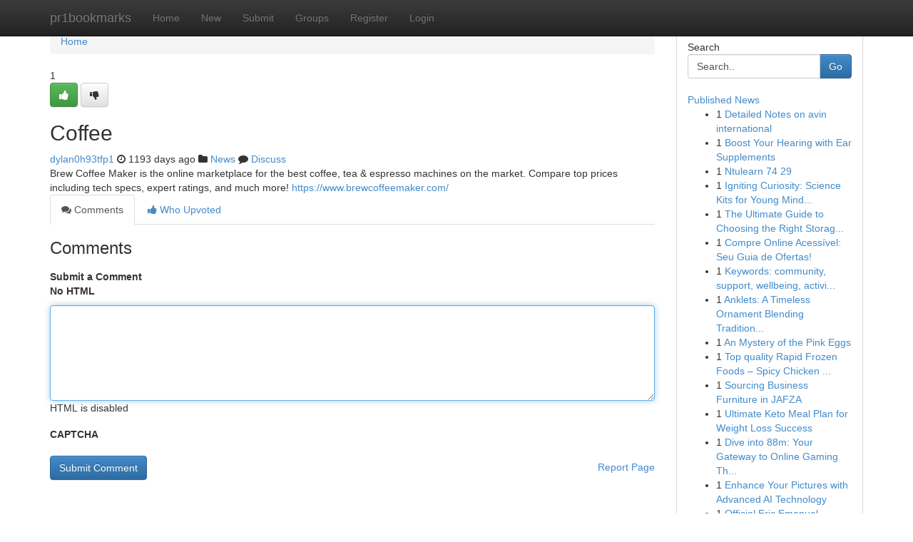

--- FILE ---
content_type: text/html; charset=UTF-8
request_url: https://pr1bookmarks.com/story13359790/coffee
body_size: 5199
content:
<!DOCTYPE html>
<html class="no-js" dir="ltr" xmlns="http://www.w3.org/1999/xhtml" xml:lang="en" lang="en"><head>

<meta http-equiv="Pragma" content="no-cache" />
<meta http-equiv="expires" content="0" />
<meta http-equiv="Content-Type" content="text/html; charset=UTF-8" />	
<title>Coffee</title>
<link rel="alternate" type="application/rss+xml" title="pr1bookmarks.com &raquo; Feeds 1" href="/rssfeeds.php?p=1" />
<link rel="alternate" type="application/rss+xml" title="pr1bookmarks.com &raquo; Feeds 2" href="/rssfeeds.php?p=2" />
<link rel="alternate" type="application/rss+xml" title="pr1bookmarks.com &raquo; Feeds 3" href="/rssfeeds.php?p=3" />
<link rel="alternate" type="application/rss+xml" title="pr1bookmarks.com &raquo; Feeds 4" href="/rssfeeds.php?p=4" />
<link rel="alternate" type="application/rss+xml" title="pr1bookmarks.com &raquo; Feeds 5" href="/rssfeeds.php?p=5" />
<link rel="alternate" type="application/rss+xml" title="pr1bookmarks.com &raquo; Feeds 6" href="/rssfeeds.php?p=6" />
<link rel="alternate" type="application/rss+xml" title="pr1bookmarks.com &raquo; Feeds 7" href="/rssfeeds.php?p=7" />
<link rel="alternate" type="application/rss+xml" title="pr1bookmarks.com &raquo; Feeds 8" href="/rssfeeds.php?p=8" />
<link rel="alternate" type="application/rss+xml" title="pr1bookmarks.com &raquo; Feeds 9" href="/rssfeeds.php?p=9" />
<link rel="alternate" type="application/rss+xml" title="pr1bookmarks.com &raquo; Feeds 10" href="/rssfeeds.php?p=10" />
<meta name="google-site-verification" content="m5VOPfs2gQQcZXCcEfUKlnQfx72o45pLcOl4sIFzzMQ" /><meta name="Language" content="en-us" />
<meta name="viewport" content="width=device-width, initial-scale=1.0">
<meta name="generator" content="Kliqqi" />

          <link rel="stylesheet" type="text/css" href="//netdna.bootstrapcdn.com/bootstrap/3.2.0/css/bootstrap.min.css">
             <link rel="stylesheet" type="text/css" href="https://cdnjs.cloudflare.com/ajax/libs/twitter-bootstrap/3.2.0/css/bootstrap-theme.css">
                <link rel="stylesheet" type="text/css" href="https://cdnjs.cloudflare.com/ajax/libs/font-awesome/4.1.0/css/font-awesome.min.css">
<link rel="stylesheet" type="text/css" href="/templates/bootstrap/css/style.css" media="screen" />

                         <script type="text/javascript" src="https://cdnjs.cloudflare.com/ajax/libs/modernizr/2.6.1/modernizr.min.js"></script>
<script type="text/javascript" src="https://cdnjs.cloudflare.com/ajax/libs/jquery/1.7.2/jquery.min.js"></script>
<style></style>
<link rel="alternate" type="application/rss+xml" title="RSS 2.0" href="/rss"/>
<link rel="icon" href="/favicon.ico" type="image/x-icon"/>
</head>

<body dir="ltr">

<header role="banner" class="navbar navbar-inverse navbar-fixed-top custom_header">
<div class="container">
<div class="navbar-header">
<button data-target=".bs-navbar-collapse" data-toggle="collapse" type="button" class="navbar-toggle">
    <span class="sr-only">Toggle navigation</span>
    <span class="fa fa-ellipsis-v" style="color:white"></span>
</button>
<a class="navbar-brand" href="/">pr1bookmarks</a>	
</div>
<span style="display: none;"><a href="/forum">forum</a></span>
<nav role="navigation" class="collapse navbar-collapse bs-navbar-collapse">
<ul class="nav navbar-nav">
<li ><a href="/">Home</a></li>
<li ><a href="/new">New</a></li>
<li ><a href="/submit">Submit</a></li>
                    
<li ><a href="/groups"><span>Groups</span></a></li>
<li ><a href="/register"><span>Register</span></a></li>
<li ><a data-toggle="modal" href="#loginModal">Login</a></li>
</ul>
	

</nav>
</div>
</header>
<!-- START CATEGORIES -->
<div class="subnav" id="categories">
<div class="container">
<ul class="nav nav-pills"><li class="category_item"><a  href="/">Home</a></li></ul>
</div>
</div>
<!-- END CATEGORIES -->
	
<div class="container">
	<section id="maincontent"><div class="row"><div class="col-md-9">

<ul class="breadcrumb">
	<li><a href="/">Home</a></li>
</ul>

<div itemscope itemtype="http://schema.org/Article" class="stories" id="xnews-13359790" >


<div class="story_data">
<div class="votebox votebox-published">

<div itemprop="aggregateRating" itemscope itemtype="http://schema.org/AggregateRating" class="vote">
	<div itemprop="ratingCount" class="votenumber">1</div>
<div id="xvote-3" class="votebutton">
<!-- Already Voted -->
<a class="btn btn-default btn-success linkVote_3" href="/login" title=""><i class="fa fa-white fa-thumbs-up"></i></a>
<!-- Bury It -->
<a class="btn btn-default linkVote_3" href="/login"  title="" ><i class="fa fa-thumbs-down"></i></a>


</div>
</div>
</div>
<div class="title" id="title-3">
<span itemprop="name">

<h2 id="list_title"><span>Coffee</span></h2></span>	
<span class="subtext">

<span itemprop="author" itemscope itemtype="http://schema.org/Person">
<span itemprop="name">
<a href="/user/dylan0h93tfp1" rel="nofollow">dylan0h93tfp1</a> 
</span></span>
<i class="fa fa-clock-o"></i>
<span itemprop="datePublished">  1193 days ago</span>

<script>
$(document).ready(function(){
    $("#list_title span").click(function(){
		window.open($("#siteurl").attr('href'), '', '');
    });
});
</script>

<i class="fa fa-folder"></i> 
<a href="/groups">News</a>

<span id="ls_comments_url-3">
	<i class="fa fa-comment"></i> <span id="linksummaryDiscuss"><a href="#discuss" class="comments">Discuss</a>&nbsp;</span>
</span> 





</div>
</div>
<span itemprop="articleBody">
<div class="storycontent">
	
<div class="news-body-text" id="ls_contents-3" dir="ltr">
Brew Coffee Maker is the online marketplace for the best coffee, tea &amp; espresso machines on the market. Compare top prices including tech specs, expert ratings, and much more! <a id="siteurl" target="_blank" href="https://www.brewcoffeemaker.com/">https://www.brewcoffeemaker.com/</a><div class="clearboth"></div> 
</div>
</div><!-- /.storycontent -->
</span>
</div>

<ul class="nav nav-tabs" id="storytabs">
	<li class="active"><a data-toggle="tab" href="#comments"><i class="fa fa-comments"></i> Comments</a></li>
	<li><a data-toggle="tab" href="#who_voted"><i class="fa fa-thumbs-up"></i> Who Upvoted</a></li>
</ul>


<div id="tabbed" class="tab-content">

<div class="tab-pane fade active in" id="comments" >
<h3>Comments</h3>
<a name="comments" href="#comments"></a>
<ol class="media-list comment-list">

<a name="discuss"></a>
<form action="" method="post" id="thisform" name="mycomment_form">
<div class="form-horizontal">
<fieldset>
<div class="control-group">
<label for="fileInput" class="control-label">Submit a Comment</label>
<div class="controls">

<p class="help-inline"><strong>No HTML  </strong></p>
<textarea autofocus name="comment_content" id="comment_content" class="form-control comment-form" rows="6" /></textarea>
<p class="help-inline">HTML is disabled</p>
</div>
</div>


<script>
var ACPuzzleOptions = {
   theme :  "white",
   lang :  "en"
};
</script>

<div class="control-group">
	<label for="input01" class="control-label">CAPTCHA</label>
	<div class="controls">
	<div id="solvemedia_display">
	<script type="text/javascript" src="https://api.solvemedia.com/papi/challenge.script?k=1G9ho6tcbpytfUxJ0SlrSNt0MjjOB0l2"></script>

	<noscript>
	<iframe src="http://api.solvemedia.com/papi/challenge.noscript?k=1G9ho6tcbpytfUxJ0SlrSNt0MjjOB0l2" height="300" width="500" frameborder="0"></iframe><br/>
	<textarea name="adcopy_challenge" rows="3" cols="40"></textarea>
	<input type="hidden" name="adcopy_response" value="manual_challenge"/>
	</noscript>	
</div>
<br />
</div>
</div>

<div class="form-actions">
	<input type="hidden" name="process" value="newcomment" />
	<input type="hidden" name="randkey" value="75578554" />
	<input type="hidden" name="link_id" value="3" />
	<input type="hidden" name="user_id" value="2" />
	<input type="hidden" name="parrent_comment_id" value="0" />
	<input type="submit" name="submit" value="Submit Comment" class="btn btn-primary" />
	<a href="https://remove.backlinks.live" target="_blank" style="float:right; line-height: 32px;">Report Page</a>
</div>
</fieldset>
</div>
</form>
</ol>
</div>
	
<div class="tab-pane fade" id="who_voted">
<h3>Who Upvoted this Story</h3>
<div class="whovotedwrapper whoupvoted">
<ul>
<li>
<a href="/user/dylan0h93tfp1" rel="nofollow" title="dylan0h93tfp1" class="avatar-tooltip"><img src="/avatars/Avatar_100.png" alt="" align="top" title="" /></a>
</li>
</ul>
</div>
</div>
</div>
<!-- END CENTER CONTENT -->


</div>

<!-- START RIGHT COLUMN -->
<div class="col-md-3">
<div class="panel panel-default">
<div id="rightcol" class="panel-body">
<!-- START FIRST SIDEBAR -->

<!-- START SEARCH BOX -->
<script type="text/javascript">var some_search='Search..';</script>
<div class="search">
<div class="headline">
<div class="sectiontitle">Search</div>
</div>

<form action="/search" method="get" name="thisform-search" class="form-inline search-form" role="form" id="thisform-search" >

<div class="input-group">

<input type="text" class="form-control" tabindex="20" name="search" id="searchsite" value="Search.." onfocus="if(this.value == some_search) {this.value = '';}" onblur="if (this.value == '') {this.value = some_search;}"/>

<span class="input-group-btn">
<button type="submit" tabindex="21" class="btn btn-primary custom_nav_search_button" />Go</button>
</span>
</div>
</form>

<div style="clear:both;"></div>
<br />
</div>
<!-- END SEARCH BOX -->

<!-- START ABOUT BOX -->

	


<div class="headline">
<div class="sectiontitle"><a href="/">Published News</a></div>
</div>
<div class="boxcontent">
<ul class="sidebar-stories">

<li>
<span class="sidebar-vote-number">1</span>	<span class="sidebar-article"><a href="https://pr1bookmarks.com/story21478432/detailed-notes-on-avin-international" class="sidebar-title">Detailed Notes on avin international</a></span>
</li>
<li>
<span class="sidebar-vote-number">1</span>	<span class="sidebar-article"><a href="https://pr1bookmarks.com/story21478431/boost-your-hearing-with-ear-supplements" class="sidebar-title">Boost Your Hearing with Ear Supplements</a></span>
</li>
<li>
<span class="sidebar-vote-number">1</span>	<span class="sidebar-article"><a href="https://pr1bookmarks.com/story21478430/ntulearn-74-29" class="sidebar-title">Ntulearn​ 74 29</a></span>
</li>
<li>
<span class="sidebar-vote-number">1</span>	<span class="sidebar-article"><a href="https://pr1bookmarks.com/story21478429/igniting-curiosity-science-kits-for-young-minds-in-india" class="sidebar-title">Igniting Curiosity: Science Kits for Young Mind...</a></span>
</li>
<li>
<span class="sidebar-vote-number">1</span>	<span class="sidebar-article"><a href="https://pr1bookmarks.com/story21478428/the-ultimate-guide-to-choosing-the-right-storage-unit" class="sidebar-title">The Ultimate Guide to Choosing the Right Storag...</a></span>
</li>
<li>
<span class="sidebar-vote-number">1</span>	<span class="sidebar-article"><a href="https://pr1bookmarks.com/story21478427/compre-online-acessível-seu-guia-de-ofertas" class="sidebar-title">Compre Online Acess&iacute;vel: Seu Guia de Ofertas!</a></span>
</li>
<li>
<span class="sidebar-vote-number">1</span>	<span class="sidebar-article"><a href="https://pr1bookmarks.com/story21478426/keywords-community-support-wellbeing-activities-events-people-centre-resources-friendship-inclusive-welcoming-volunteer-connect-help-learn-grow-positive-environment" class="sidebar-title">Keywords: community, support, wellbeing, activi...</a></span>
</li>
<li>
<span class="sidebar-vote-number">1</span>	<span class="sidebar-article"><a href="https://pr1bookmarks.com/story21478425/anklets-a-timeless-ornament-blending-tradition-movement-and-grace" class="sidebar-title">Anklets: A Timeless Ornament Blending Tradition...</a></span>
</li>
<li>
<span class="sidebar-vote-number">1</span>	<span class="sidebar-article"><a href="https://pr1bookmarks.com/story21478424/an-mystery-of-the-pink-eggs" class="sidebar-title">An Mystery of the Pink Eggs </a></span>
</li>
<li>
<span class="sidebar-vote-number">1</span>	<span class="sidebar-article"><a href="https://pr1bookmarks.com/story21478423/top-quality-rapid-frozen-foods-spicy-chicken-duck-delights" class="sidebar-title">Top quality Rapid Frozen Foods &ndash; Spicy Chicken ...</a></span>
</li>
<li>
<span class="sidebar-vote-number">1</span>	<span class="sidebar-article"><a href="https://pr1bookmarks.com/story21478422/sourcing-business-furniture-in-jafza" class="sidebar-title">Sourcing Business Furniture in JAFZA</a></span>
</li>
<li>
<span class="sidebar-vote-number">1</span>	<span class="sidebar-article"><a href="https://pr1bookmarks.com/story21478421/ultimate-keto-meal-plan-for-weight-loss-success" class="sidebar-title">Ultimate Keto Meal Plan for Weight Loss Success </a></span>
</li>
<li>
<span class="sidebar-vote-number">1</span>	<span class="sidebar-article"><a href="https://pr1bookmarks.com/story21478420/dive-into-88m-your-gateway-to-online-gaming-thrills" class="sidebar-title">Dive into 88m: Your Gateway to Online Gaming Th...</a></span>
</li>
<li>
<span class="sidebar-vote-number">1</span>	<span class="sidebar-article"><a href="https://pr1bookmarks.com/story21478419/enhance-your-pictures-with-advanced-ai-technology" class="sidebar-title">Enhance Your Pictures with Advanced AI Technology</a></span>
</li>
<li>
<span class="sidebar-vote-number">1</span>	<span class="sidebar-article"><a href="https://pr1bookmarks.com/story21478418/official-eric-emanuel-sweatpants-premium-streetwear-gear" class="sidebar-title">Official Eric Emanuel Sweatpants - Premium Stre...</a></span>
</li>

</ul>
</div>

<!-- END SECOND SIDEBAR -->
</div>
</div>
</div>
<!-- END RIGHT COLUMN -->
</div></section>
<hr>

<!--googleoff: all-->
<footer class="footer">
<div id="footer">
<span class="subtext"> Copyright &copy; 2026 | <a href="/search">Advanced Search</a> 
| <a href="/">Live</a>
| <a href="/">Tag Cloud</a>
| <a href="/">Top Users</a>
| Made with <a href="#" rel="nofollow" target="_blank">Kliqqi CMS</a> 
| <a href="/rssfeeds.php?p=1">All RSS Feeds</a> 
</span>
</div>
</footer>
<!--googleon: all-->


</div>
	
<!-- START UP/DOWN VOTING JAVASCRIPT -->
	
<script>
var my_base_url='http://pr1bookmarks.com';
var my_kliqqi_base='';
var anonymous_vote = false;
var Voting_Method = '1';
var KLIQQI_Visual_Vote_Cast = "Voted";
var KLIQQI_Visual_Vote_Report = "Buried";
var KLIQQI_Visual_Vote_For_It = "Vote";
var KLIQQI_Visual_Comment_ThankYou_Rating = "Thank you for rating this comment.";


</script>
<!-- END UP/DOWN VOTING JAVASCRIPT -->


<script type="text/javascript" src="https://cdnjs.cloudflare.com/ajax/libs/jqueryui/1.8.23/jquery-ui.min.js"></script>
<link href="https://cdnjs.cloudflare.com/ajax/libs/jqueryui/1.8.23/themes/base/jquery-ui.css" media="all" rel="stylesheet" type="text/css" />




             <script type="text/javascript" src="https://cdnjs.cloudflare.com/ajax/libs/twitter-bootstrap/3.2.0/js/bootstrap.min.js"></script>

<!-- Login Modal -->
<div class="modal fade" id="loginModal" tabindex="-1" role="dialog">
<div class="modal-dialog">
<div class="modal-content">
<div class="modal-header">
<button type="button" class="close" data-dismiss="modal" aria-hidden="true">&times;</button>
<h4 class="modal-title">Login</h4>
</div>
<div class="modal-body">
<div class="control-group">
<form id="signin" action="/login?return=/story13359790/coffee" method="post">

<div style="login_modal_username">
	<label for="username">Username/Email</label><input id="username" name="username" class="form-control" value="" title="username" tabindex="1" type="text">
</div>
<div class="login_modal_password">
	<label for="password">Password</label><input id="password" name="password" class="form-control" value="" title="password" tabindex="2" type="password">
</div>
<div class="login_modal_remember">
<div class="login_modal_remember_checkbox">
	<input id="remember" style="float:left;margin-right:5px;" name="persistent" value="1" tabindex="3" type="checkbox">
</div>
<div class="login_modal_remember_label">
	<label for="remember" style="">Remember</label>
</div>
<div style="clear:both;"></div>
</div>
<div class="login_modal_login">
	<input type="hidden" name="processlogin" value="1"/>
	<input type="hidden" name="return" value=""/>
	<input class="btn btn-primary col-md-12" id="signin_submit" value="Sign In" tabindex="4" type="submit">
</div>
    
<hr class="soften" id="login_modal_spacer" />
	<div class="login_modal_forgot"><a class="btn btn-default col-md-12" id="forgot_password_link" href="/login">Forgotten Password?</a></div>
	<div class="clearboth"></div>
</form>
</div>
</div>
</div>
</div>
</div>

<script>$('.avatar-tooltip').tooltip()</script>
<script defer src="https://static.cloudflareinsights.com/beacon.min.js/vcd15cbe7772f49c399c6a5babf22c1241717689176015" integrity="sha512-ZpsOmlRQV6y907TI0dKBHq9Md29nnaEIPlkf84rnaERnq6zvWvPUqr2ft8M1aS28oN72PdrCzSjY4U6VaAw1EQ==" data-cf-beacon='{"version":"2024.11.0","token":"256bd85186ca4c1d848426249d1fbe6f","r":1,"server_timing":{"name":{"cfCacheStatus":true,"cfEdge":true,"cfExtPri":true,"cfL4":true,"cfOrigin":true,"cfSpeedBrain":true},"location_startswith":null}}' crossorigin="anonymous"></script>
</body>
</html>
